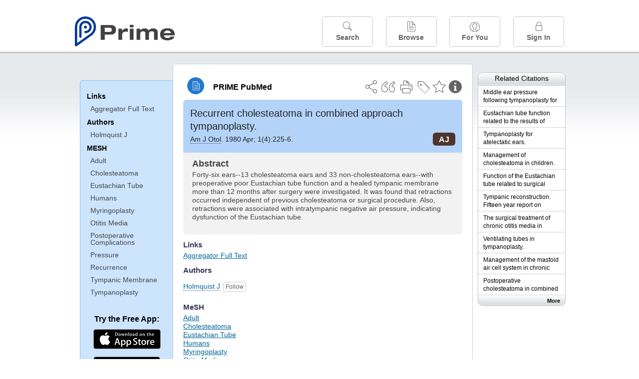

--- FILE ---
content_type: text/html;charset=UTF-8
request_url: https://www.unboundmedicine.com/medline/citation/7457587/Recurrent_cholesteatoma_in_combined_approach_tympanoplasty_
body_size: 5333
content:
<!DOCTYPE html><!DOCTYPE HTML><html lang="en"><head><meta http-equiv="Content-Type" content="text/html; charset=UTF-8"><title>PRIME PubMed | Recurrent cholesteatoma in combined approach tympanoplasty</title><meta charset="utf-8"><meta name="apple-itunes-app" content="app-id=554157746"><meta name="viewport" content="initial-scale=1,minimum-scale=1"><base href="https://www.unboundmedicine.com/medline/"><meta name="description" content="PubMed journal article: Recurrent cholesteatoma in combined approach tympanoplasty. Download Prime PubMed App to iPhone, iPad, or Android"><meta property="og:title" content="PRIME PubMed | Recurrent cholesteatoma in combined approach tympanoplasty"><meta property="og:url" content="https://www.unboundmedicine.com/medline/citation/7457587/Recurrent_cholesteatoma_in_combined_approach_tympanoplasty_"><meta property="og:image" content="https://www.unboundmedicine.com/medline/images/prime_logo_invert.png"><meta property="og:description" content="Forty-six ears--13 cholesteatoma ears and 33 non-cholesteatoma ears--with preoperative poor Eustachian tube function and a healed tympanic membrane more than 12 months after surgery were investigated. It was found that retractions occurred independent of previous cholesteatoma or surgical procedure. Also, retractions were associated with intratympanic negative air pressure, indicating dysfunction of the Eustachian tube."><link rel="stylesheet" type="text/css" href="css/screen.css?v=26.01.14_07"><link rel="stylesheet" type="text/css" href="css/jquery-ui-1.12.1.min.css"><link rel="shortcut icon" href="./images/favicon_prime.png"><link rel="apple-touch-icon" href="./images/favicon_prime.png"><script>(function checkAndSetupGTM() {if (typeof window.gdpr !== 'undefined' && window.gdpr.setupGoogleTagManager) {window.gdpr.setupGoogleTagManager('GTM-W55GK2R');} else if (document.readyState === 'loading') {setTimeout(checkAndSetupGTM, 10);} else {console.error('GDPR consent manager not loaded');}})();</script><script language="JavaScript" src="js/bundle/GdprConsent.js?v=26.01.14_07" type="text/javascript"></script><script>window.dataLayer = window.dataLayer || [];function gtag(){dataLayer.push(arguments);}gtag('consent', 'default', {'analytics_storage': 'granted','ad_storage': 'granted'});</script><script>(async function() { await window.gdpr.loadPreferences({ gdprDisabled: true }); window.gdpr.updateGTMConsent(); })();</script><script>(function checkAndSetupGTM() {if (typeof window.gdpr !== 'undefined' && window.gdpr.setupGoogleTagManager) {window.gdpr.setupGoogleTagManager('GTM-W55GK2R');} else if (document.readyState === 'loading') {setTimeout(checkAndSetupGTM, 10);} else {console.error('GDPR consent manager not loaded');}})();</script><script language="JavaScript" src="js/jquery-3.7.1.min.js" type="text/javascript"></script><script language="JavaScript" src="js/jquery-ui-1.12.1.min.js" type="text/javascript"></script><script language="JavaScript" src="js/ubcore.js?v=26.01.14_07" type="text/javascript"></script><script language="JavaScript" src="js/ucentral.js?v=26.01.14_07" type="text/javascript"></script><script language="JavaScript" src="js/signin.js?v=26.01.14_07" type="text/javascript"></script><script language="JavaScript" src="js/bundle/medlineLib.js?v=26.01.14_07" type="text/javascript"></script><script language="JavaScript" src="js/favorites.js?v=26.01.14_07" type="text/javascript"></script><script language="JavaScript" src="js/content.js?v=26.01.14_07" type="text/javascript"></script><script language="JavaScript" src="js/jquery.tinysort.min.js" type="text/javascript"></script><script type="text/javascript">var _gaq = _gaq || [];_gaq.push(['_setAccount', 'UA-433220-33']);_gaq.push(['_trackPageview']);</script><script type="text/javascript">(function() {var ga = document.createElement('script'); ga.type = 'text/javascript';ga.async = true;ga.src = ('https:' == document.location.protocol ? 'https://ssl' : 'https://www') + '.google-analytics.com/ga.js';var s = document.getElementsByTagName('script')[0];s.parentNode.insertBefore(ga, s);})();</script><script type="text/javascript"></script><script type="application/ld+json">{  "@context": "https://schema.org",  "@type": "Article",  "headline": "Recurrent cholesteatoma in combined approach tympanoplasty",  "description": "PubMed journal article: Recurrent cholesteatoma in combined approach tympanoplasty. Download Prime PubMed App to iPhone, iPad, or Android",  "image": [    "https://www.unboundmedicine.com/medline/images/primepubmedlogo.png"   ],  "datePublished": "1980-4-11980-4-1T00:011980-4-1T00:00",  "dateModified": "2006-11-15","author": [{    "@type": "Person",    "name": "J Holmquist"  }]}</script></head><body style="overflow-x:hidden;"><header role="banner"><div class="header-container"><div class="header"><a href="https://www.unboundmedicine.com/medline" class="app-home"></a><div id="drop-down-login"><div id="dd-login-box"><form action="./medline" id="dd-login" method="post"><input type="hidden" name="login" value="true"><input type="text" name="username" id="dd-username" value="" autocorrect="off" autocapitalize="off" placeholder="Email"><div class="password-holder"><input type="password" name="password" id="dd-password" placeholder="Password" value="" autocomplete="off" autocorrect="off" autocapitalize="off"><span class="show-passwd" title="Show password"></span></div><div id="remem_forgot"><div class="checkboxes"><label for="remember"><input type="checkbox" id="remember" name="remember" value="true"><span>Remember Me</span></label></div><a id="forgot-password" href="javascript:oW('https://www.unboundmedicine.com/support?cmd=lookup&amp;ns=medl&amp;svar=ap%7cmedline&amp;svar=c%7cmedline-lm&amp;svar=a%7cub','_blank',580,720,'yes');">Forgot your password?</a></div><input type="submit" class="login_btn" id="dd-login-button" value="Sign In"><div class="signup_div">Don't have an account? <span class="signup_link">Sign up</span></div></form></div><div class="bottom"></div></div><div class="header-button-box"><a href="" class="header-button-menu"></a><a href="/medline/home" class="header-button search " data-gtm="nav-search"><br>Search</a><div href="" class="header-button browse " data-gtm="nav-browse"><br>Browse<div class="browse-button-box" style="display:none;"><a href="/medline/favorites" data-gtm="nav-browse-favorites" class="browse-button favorites ">Favorites</a><a href="/medline/history" data-gtm="nav-browse-history" class="browse-button history ">History</a><a href="/medline/journals" data-gtm="nav-browse-journals" class="browse-button journals ">Journals</a><a href="/medline/notes" data-gtm="nav-browse-notes" class="browse-button notes ">Notes</a></div></div><a href="/medline/foryou" class="header-button for-you " data-gtm="nav-foryou"><br>For You</a><a href="/medline/logout" class="header-button log-in sign-in" data-gtm="nav-signin"><br>Sign In</a></div></div><div id="message-box"><div class="innerWrapper"></div></div></div></header><div class="main-wrapper"><div class="main" role="main"><div id="document-container"><span id="document-info" data-catcode="364" data-code="7457587" data-type="MLU"></span><div id="document-body" class="centercolumn"><div id="super-title-header"><div id="document-category"><a href="./" class="medline-icon">PRIME PubMed</a></div><div class="action-manager"><a class="citInfo" data-gtm="action-citinfo"></a><a id="favorite-status" data-gtm="action-favorite" data-favid="MLU-364-7457587" data-catcode="364" data-code="7457587" data-favcode="7457587" data-page="-1" data-toc="-1" data-type="MLU" title="Add Favorite"></a><a id="taglist" data-gtm="action-tag" class="" title="Tag Citation"></a><div class="tagging-box contentview-tagging-box"><div class="tagging-box-inner"><h1>Tags</h1><input type="text" id="tag-list" data-id=""><p>Type your tag names separated by a space and hit enter</p><div class="existing-tag-list"></div></div></div><a id="print" data-gtm="action-print" href="https://www.unboundmedicine.com/medline//print_citation/7457587/Recurrent_cholesteatoma_in_combined_approach_tympanoplasty_" rel="nofollow" title="Print Topic"></a><a id="cite" data-gtm="action-create-citation" rel="nofollow" title="Create Citation"></a><a id="shareButton" data-gtm="action-share" rel="nofollow" title="Share"></a><div class="shareList"><a id="share-twitter" data-gtm="action-share-twitter" href="https://twitter.com/share?text=&amp;url=https://www.unboundmedicine.com/medline/citation/7457587/Recurrent_cholesteatoma_in_combined_approach_tympanoplasty_"></a><a id="share-fb" data-gtm="action-share-fb" href="https://www.facebook.com/sharer.php?u=https://www.unboundmedicine.com/medline/citation/7457587/Recurrent_cholesteatoma_in_combined_approach_tympanoplasty_"></a><a id="share-email" data-gtm="action-share-email" href="mailto:?body=I%20thought%20you%20would%20find%20this%20interesting%3A%20%0D%0A%0D%0A%20-%20https://www.unboundmedicine.com/medline/citation/7457587/Recurrent_cholesteatoma_in_combined_approach_tympanoplasty_&amp;subject=I%20thought%20you%20would%20find%20this%20interesting"></a></div><div class="tooltip"><img src="./images/tooltip-triangle.png"><p></p></div></div></div><div id="document-title-outer"><h1 id="document-title" class="medline-title" style="background-color:#b4d3f9; color:#222222;"><span class="mltitle">Recurrent cholesteatoma in combined approach tympanoplasty.</span><div class="journalSource"><span class="jinfo"><span><a class="jname doclink" href="./?st=M&amp;journal=Am J Otol" rel="nofollow">Am J Otol</a>.  1980 Apr; 1(4):225-6.</span></span><span class="journal-code" data-link="./medline?st=M&amp;journal=The American journal of otology" style="background-color: #4e342e; color: #FFFFFF"><span>AJ</span></span></div></h1><div class="author"></div></div><div class="document-content"><div class="abstract-text"><div class="absTitle">Abstract</div><div class="abs_1"><p>Forty-six ears--13 cholesteatoma ears and 33 non-cholesteatoma ears--with preoperative poor Eustachian tube function and a healed tympanic membrane more than 12 months after surgery were investigated. It was found that retractions occurred independent of previous cholesteatoma or surgical procedure. Also, retractions were associated with intratympanic negative air pressure, indicating dysfunction of the Eustachian tube.</p></div></div><div class="cit_links"><h3>Links</h3><div class="linkHolder"><div class="fulltext_links"><div class="fulltext"><a class="ftpopup" rel="nofollow" href="http://ovidsp.ovid.com/ovidweb.cgi?T=JS&amp;PAGE=linkout&amp;SEARCH=7457587.ui" linkTitle="ovidsp.ovid.com">Aggregator Full Text</a></div></div></div></div><div class="cit_authors"><h3><span>Authors</span></h3><div class="auth_list"><div class="author-wrapper"><a class="doclink" href="./?st=M&amp;author=Holmquist J" rel="nofollow" title="Holmquist J">Holmquist J</a> <a class="follow-author " data-favid="MLS-364" data-favtitle="Holmquist J[author]" data-favsearch="mode=classic&amp;st=M&amp;author=Holmquist J&amp;pubtype=All" title="Follow"></a></div><span class="affiliation-info">No affiliation info available</span></div></div><div class="cit_mesh"><h3>MeSH</h3><div class="mesh_hl"><span class="mesh_term"><a href="./?mesh=Adult&amp;st=M">Adult</a></span><span class="mesh_term"><a href="./?mesh=Cholesteatoma&amp;st=M">Cholesteatoma</a></span><span class="mesh_term"><a href="./?mesh=Eustachian+Tube&amp;st=M">Eustachian Tube</a></span><span class="mesh_term"><a href="./?mesh=Humans&amp;st=M">Humans</a></span><span class="mesh_term"><a href="./?mesh=Myringoplasty&amp;st=M">Myringoplasty</a></span><span class="mesh_term"><a href="./?mesh=Otitis+Media&amp;st=M">Otitis Media</a></span><span class="mesh_term"><a href="./?mesh=Postoperative+Complications&amp;st=M">Postoperative Complications</a></span><span class="mesh_term"><a href="./?mesh=Pressure&amp;st=M">Pressure</a></span><span class="mesh_term"><a href="./?mesh=Recurrence&amp;st=M">Recurrence</a></span><span class="mesh_term"><a href="./?mesh=Tympanic+Membrane&amp;st=M">Tympanic Membrane</a></span><span class="mesh_term"><a href="./?mesh=Tympanoplasty&amp;st=M">Tympanoplasty</a></span></div></div><div class="cit_pub_type"><h3>Pub Type(s)</h3><div class="pub_type">Journal Article</div><div class="pub_type">Research Support, Non-U.S. Gov't</div></div><div class="cit_language"><h3>Language</h3><div class="language">eng</div></div><div class="cit_pmid"><h3>PubMed ID</h3><div class="pubmed_id">7457587</div></div></div><div class="clear"></div></div><div id="screenBackdrop"><div id="citationMan"><div class="citationFormats"><h3>Citation</h3><div class="citationFormat active" format="mla"><span class="citation" title="MLA format citation">Holmquist, J. "Recurrent Cholesteatoma in Combined Approach Tympanoplasty." <i>The American Journal of Otology, </i>vol. 1, no. 4, 1980, pp. 225-6.</span></div><div class="citationFormat " format="ama"><span class="citation" title="AMA format citation">Holmquist J. Recurrent cholesteatoma in combined approach tympanoplasty. <i>Am J Otol</i>. 1980;1(4):225-6.</span></div><div class="citationFormat " format="apa"><span class="citation" title="APA format citation">Holmquist, J. (1980). Recurrent cholesteatoma in combined approach tympanoplasty. <i>The American Journal of Otology</i>, <i>1</i>(4), 225-6. </span></div><div class="citationFormat " format="vancouver"><span class="citation" title="VANCOUVER format citation">Holmquist J. Recurrent Cholesteatoma in Combined Approach Tympanoplasty. <i>Am J Otol.</i> 1980;1(4):225-6. PubMed PMID: 7457587.</span></div></div><div id="citationToolbar"><div class="notes"><span class="note ama">* Article titles in AMA citation format should be in sentence-case</span></div><button class="copy" title="Copy to clipboard">Copy</button><button class="download" title="Download .ris file">Download</button><select id="citationSelect" def="mla"><option selected="true" format="mla">MLA</option><option format="ama">AMA</option><option format="apa">APA</option><option format="vancouver">VANCOUVER</option></select></div><div id="risFile">TY  -  JOUR
T1  -  Recurrent cholesteatoma in combined approach tympanoplasty.
A1  -  Holmquist,J,
PY  -  1980/4/1/pubmed
PY  -  1980/4/1/medline
PY  -  1980/4/1/entrez
SP  -  225
EP  -  6
JF  -  The American journal of otology
JO  -  Am J Otol
VL  -  1
IS  -  4
N2  -  Forty-six ears--13 cholesteatoma ears and 33 non-cholesteatoma ears--with preoperative poor Eustachian tube function and a healed tympanic membrane more than 12 months after surgery were investigated. It was found that retractions occurred independent of previous cholesteatoma or surgical procedure. Also, retractions were associated with intratympanic negative air pressure, indicating dysfunction of the Eustachian tube. 
SN  -  0192-9763
UR  -  https://www.unboundmedicine.com/medline/citation/7457587/Recurrent_cholesteatoma_in_combined_approach_tympanoplasty_
L2  -  http://ovidsp.ovid.com/ovidweb.cgi?T=JS&amp;amp;PAGE=linkout&amp;amp;SEARCH=7457587.ui
DB  -  PRIME
DP  -  Unbound Medicine
ER  -  
</div></div></div><div id="document-navigation" class="sidebarScroll"><div class="inner-wrapper"><ul><ul class="sidebar_links"><li><a>Links</a></li><li class="child fulltext"><a class="ftpopup" rel="nofollow" href="http://ovidsp.ovid.com/ovidweb.cgi?T=JS&amp;PAGE=linkout&amp;SEARCH=7457587.ui" linkTitle="ovidsp.ovid.com">Aggregator Full Text</a></li></ul><ul class="sidebar_authors"><li><a>Authors</a></li><li class="child"><a href="./?st=M&amp;author=Holmquist J" rel="nofollow">Holmquist J</a></li></ul><ul class="sidebar_mesh"><ul class="sidebar_mesh"><li><a>MESH</a></li><li class="child"><a href="./?mesh=Adult&amp;st=M" rel="nofollow">Adult</a></li><li class="child"><a href="./?mesh=Cholesteatoma&amp;st=M" rel="nofollow">Cholesteatoma</a></li><li class="child"><a href="./?mesh=Eustachian+Tube&amp;st=M" rel="nofollow">Eustachian Tube</a></li><li class="child"><a href="./?mesh=Humans&amp;st=M" rel="nofollow">Humans</a></li><li class="child"><a href="./?mesh=Myringoplasty&amp;st=M" rel="nofollow">Myringoplasty</a></li><li class="child"><a href="./?mesh=Otitis+Media&amp;st=M" rel="nofollow">Otitis Media</a></li><li class="child"><a href="./?mesh=Postoperative+Complications&amp;st=M" rel="nofollow">Postoperative Complications</a></li><li class="child"><a href="./?mesh=Pressure&amp;st=M" rel="nofollow">Pressure</a></li><li class="child"><a href="./?mesh=Recurrence&amp;st=M" rel="nofollow">Recurrence</a></li><li class="child"><a href="./?mesh=Tympanic+Membrane&amp;st=M" rel="nofollow">Tympanic Membrane</a></li><li class="child"><a href="./?mesh=Tympanoplasty&amp;st=M" rel="nofollow">Tympanoplasty</a></li></ul></ul></ul><div id="doc-app-list"><div class="try-mobile-apps"><div><b>Try the Free App:</b></div><div><a id="get-iOS" class="get-the-app" href="https://www.unboundmedicine.com/apps/unbound_medline?redirectURL=https%3A//itunes.apple.com/us/app/prime-pubmed-journals-grapherence/id554157746?mt%3d8&amp;pt%3d810583&amp;ct%3dprime-getapp"><img src="./images/App_Store.svg" alt="Prime PubMed app for iOS iPhone iPad"></a></div><div><a id="get-android" class="get-the-app" href="https://www.unboundmedicine.com/apps/unbound_medline?redirectURL=https%3A//play.google.com/store/apps/details%3Fid%3Dcom.unbound.android.medl"><img style="height:40px;" alt="Prime PubMed app for Android" src="./images/google-play-badge.png"></a></div></div><div class="bottomMsg"><b>Prime PubMed</b> is provided<br>free to individuals by:<br><a href="https://www.unboundmedicine.com">Unbound Medicine</a>.</div></div></div></div><div id="document-sidebar" class="sidebarScroll"><div class="inner-wrapper"><div id="related-content" class="uibox loading" data-search="relcit" data-pmid="7457587"><h2>Related Citations</h2><ul class="relcit"></ul><div class="bottom"><a class="more" rel="nofollow" href="./?st=R&amp;id=7457587">More</a></div></div><div id="related-content" class="uibox loading" data-search="alsoviewed" data-pmid="7457587"><div class="sidebox-title"><h2>Others Viewed</h2></div><ul class="relcit"></ul><div class="bottom"></div></div></div></div></div><div class="clear"></div></div><div class="clear"></div></div><footer role="contentinfo"><div id="footer-links"><a href="/" id="corporate-logo"><img src="https://www.unboundmedicine.com/medline/images/unboundlogo.png" alt="Unbound Medicine logo"></a><div class="linkBlocks"><ul><li><a href="https://www.unboundmedicine.com/medline" target="_top" id="footer-first">Home</a></li><li><a href="https://www.unboundmedicine.com/contact?svar=a%7cub&amp;svar=c%7cprimeweb">Contact Us</a></li></ul><ul><li><a href="javascript:oW('https://www.unboundmedicine.com/support/','_blank',580,820,'yes');">Help</a></li><li><a href="javascript:oW('https://www.unboundmedicine.com/privacy','_blank',580,720,'yes');">Privacy / Disclaimer</a></li><li><a href="javascript:oW('https://www.unboundmedicine.com/terms_of_service','_blank',580,720,'yes');">Terms of Service</a></li></ul><ul><li><a class="quick-login log-in" id="footer-last" rel="nofollow">Sign In</a></li></ul></div><p class="copyright">© 2000–2026 Unbound Medicine, Inc. All rights reserved</p><div id="connect"><p>CONNECT WITH US</p><p><a rel="noopener" data-icon="" id="facebook" href="https://www.facebook.com/unboundmedicineinc" target="_blank">facebook</a><a rel="noopener" data-icon="" id="instagram" href="https://www.instagram.com/unboundmedicine/" target="_blank">instagram</a><a rel="noopener" data-icon="" id="youtube" href="https://www.youtube.com/unboundmedicine" target="_blank">youtube</a><a rel="noopener" data-icon="" id="linkedin" href="https://www.linkedin.com/company/unbound-medicine" target="_blank">LinkedIn</a></p></div></div></footer><noscript><iframe src="https://www.googletagmanager.com/ns.html?id=GTM-W55GK2R" height="0" width="0" style="display:none;visibility:hidden"></iframe></noscript><script type="text/javascript">medlineLib.medline.medlineReady(null, null);contentBindings();$("#subheader").data("auth-status", "unknown");$("#subheader").data("ck", "");</script></body></html>

--- FILE ---
content_type: text/html;charset=UTF-8
request_url: https://www.unboundmedicine.com/medline/related-article-api
body_size: 496
content:
<li class="related-citation"><a class="sidebox-link med-link" data-gtm="related-citation-click" aria-label="Unbound Prime" href="./citation/287330/Middle_ear_pressure_following_tympanoplasty_for_various_middle_ear_diseases__Pressure_related_to_follow_up_period_and_retractions_" title="Middle ear pressure following tympanoplasty for various middle ear diseases. Pressure related to follow-up period and retractions."><span class="sblink-text">Middle ear pressure following tympanoplasty for various middle ear diseases. Pressure related to follow-up period and retractions.</span></a></li><li class="related-citation"><a class="sidebox-link med-link" data-gtm="related-citation-click" aria-label="Unbound Prime" href="./citation/431249/Eustachian_tube_function_related_to_the_results_of_tympanoplasty_in_children_" title="Eustachian tube function related to the results of tympanoplasty in children."><span class="sblink-text">Eustachian tube function related to the results of tympanoplasty in children.</span></a></li><li class="related-citation"><a class="sidebox-link med-link" data-gtm="related-citation-click" aria-label="Unbound Prime" href="./citation/572459/Tympanoplasty_for_atelectatic_ears_" title="Tympanoplasty for atelectatic ears."><span class="sblink-text">Tympanoplasty for atelectatic ears.</span></a></li><li class="related-citation"><a class="sidebox-link med-link" data-gtm="related-citation-click" aria-label="Unbound Prime" href="./citation/622917/Management_of_cholesteatoma_in_children_" title="Management of cholesteatoma in children."><span class="sblink-text">Management of cholesteatoma in children.</span></a></li><li class="related-citation"><a class="sidebox-link med-link" data-gtm="related-citation-click" aria-label="Unbound Prime" href="./citation/672348/Function_of_the_Eustachian_tube_related_to_surgical_management_of_acquired_aural_cholesteatoma_in_children_" title="Function of the Eustachian tube related to surgical management of acquired aural cholesteatoma in children."><span class="sblink-text">Function of the Eustachian tube related to surgical management of acquired aural cholesteatoma in children.</span></a></li><li class="related-citation"><a class="sidebox-link med-link" data-gtm="related-citation-click" aria-label="Unbound Prime" href="./citation/784887/Tympanic_reconstruction__Fifteen_year_report_on_tympanoplasty__Part_II_" title="Tympanic reconstruction. Fifteen year report on tympanoplasty. Part II."><span class="sblink-text">Tympanic reconstruction. Fifteen year report on tympanoplasty. Part II.</span></a></li><li class="related-citation"><a class="sidebox-link med-link" data-gtm="related-citation-click" aria-label="Unbound Prime" href="./citation/796481/The_surgical_treatment_of_chronic_otitis_media_in_children_" title="The surgical treatment of chronic otitis media in children."><span class="sblink-text">The surgical treatment of chronic otitis media in children.</span></a></li><li class="related-citation"><a class="sidebox-link med-link" data-gtm="related-citation-click" aria-label="Unbound Prime" href="./citation/916778/Ventilating_tubes_in_tympanoplasty_" title="Ventilating tubes in tympanoplasty."><span class="sblink-text">Ventilating tubes in tympanoplasty.</span></a></li><li class="related-citation"><a class="sidebox-link med-link" data-gtm="related-citation-click" aria-label="Unbound Prime" href="./citation/933657/Management_of_the_mastoid_air_cell_system_in_chronic_otitis_media_" title="Management of the mastoid air cell system in chronic otitis media."><span class="sblink-text">Management of the mastoid air cell system in chronic otitis media.</span></a></li><li class="related-citation"><a class="sidebox-link med-link" data-gtm="related-citation-click" aria-label="Unbound Prime" href="./citation/956704/Postoperative_cholesteatoma_in_combined_approach_tympanoplasty__Fifteen_year_report_on_tympanoplasty__Part_I_" title="Postoperative cholesteatoma in combined approach tympanoplasty. Fifteen year report on tympanoplasty. Part I."><span class="sblink-text">Postoperative cholesteatoma in combined approach tympanoplasty. Fifteen year report on tympanoplasty. Part I.</span></a></li>